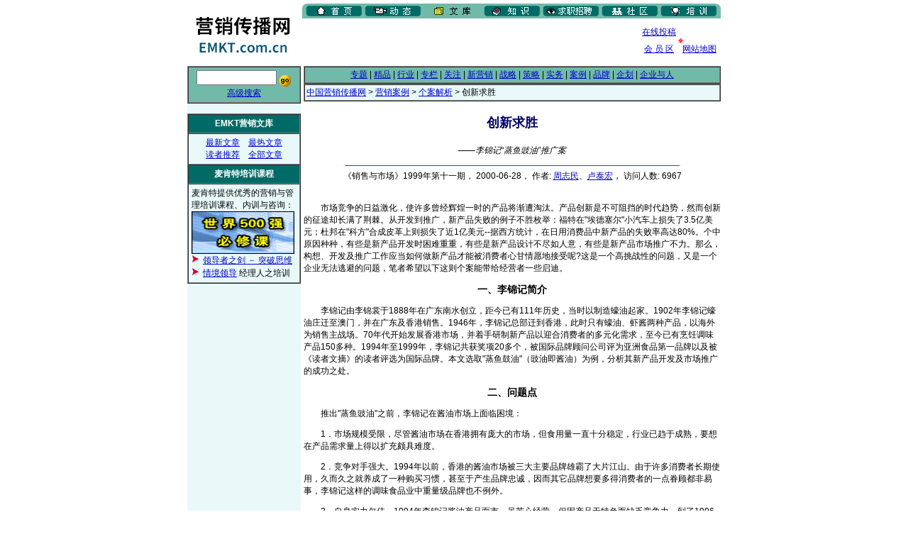

--- FILE ---
content_type: text/html
request_url: http://www.emkt.com.cn/article/2/243.html
body_size: 19534
content:
<html>

<head>
<title>创新求胜 _ 文库 _ 中国营销传播网</title>
<meta http-equiv="Content-Type" content="text/html; charset=gb2312">
<style>
a:visited {color: #336699; text-decoration: underline;}
a:hover {color: #FF0000; text-decoration: underline;}
a:link {color: #0000CC; text-decoration: underline;}
a:active {color: #FF0000; text-decoration: underline;}
body {color: #000000; background: #FFFFFF; margin-top: 4; leftmargin: 0;}
td {FONT-FAMILY: "Microsoft YaHei", "微软雅黑", "Arial", "宋体"; font-size: 9pt; color: #000000;}
li {FONT-SIZE: 11pt; MARGIN-LEFT: 2px; LINE-HEIGHT: 1.4}
.9pt {FONT-FAMILY: "Microsoft YaHei", "微软雅黑", "Arial", "宋体"; font-size: 9pt; color: #000000; LINE-HEIGHT: 1.4;}
.11pt {FONT-FAMILY: "Microsoft YaHei", "微软雅黑", "Arial", "宋体"; font-size: 14px; color: #000000; LINE-HEIGHT: 1.4;}
.14pt {FONT-FAMILY: "Microsoft YaHei", "微软雅黑", "Arial", "宋体"; font-size: 14pt; color: #000000; LINE-HEIGHT: 1.4;}
.9ptwhite {FONT-FAMILY: "Microsoft YaHei", "微软雅黑", "Arial", "宋体"; font-size: 9pt; color: #FFFFFF; LINE-HEIGHT: 1.4;}
.11ptwhite {FONT-FAMILY: "Microsoft YaHei", "微软雅黑", "Arial", "宋体"; font-size: 11pt; color: #FFFFFF; LINE-HEIGHT: 1.4;}
.title {FONT-FAMILY: "Microsoft YaHei", "微软雅黑", "Arial", "宋体"; font-size: 18px; color: #000066; font-weight: bold; LINE-HEIGHT: 1.4;}
.input {background: "#ffffcc";color: "#000000" ;font-weight: normal;}
.1pt {font-size:1pt;}
.6pt {font-size:6px;}
td.2pt {font-size:2px;}
small.grey {font-size: 9pt; color: #888888; FONT-FAMILY: "Microsoft YaHei", "微软雅黑", "Arial", "宋体";}
ul {margin-left: 20px; list-style: disc;}
dl {font-size: 11pt; LINE-HEIGHT: 14pt;}
dt {margin-left: 8px; }
.en9 {FONT-FAMILY: "Microsoft YaHei", "微软雅黑", "Arial", "宋体"; font-size: 9pt; color: #000000; LINE-HEIGHT: 1.4;}
.en11 {FONT-FAMILY: "Microsoft YaHei", "微软雅黑", "Arial", "宋体"; font-size: 9pt; color: #000000; LINE-HEIGHT: 1.4;}
.inv {font-size:1pt; color: #FFFFFF;}
</style>
</head>

<body bgcolor="#FFFFFF" leftmargin="0" topmargin="4">

<!-- start top table -->
<table width="760" border="0" cellspacing="0" cellpadding="0" align="center">
  <tr> 
    <td rowspan="2" width="166"><a href="http://www.emkt.com.cn" target="_top"><img src="/images-sys/logo.gif" width="166" height="85" alt="中国营销传播网" border="0"></a></td>
    <td colspan="2" valign="bottom"><img src="/images-sys/channel_article.gif" width="590" height="21" alt="频道导航"  USEMAP="#channel" border="0"></td>
  </tr>
 <tr> 

<td width="472" valign="bottom">
<script type="text/javascript"><!--
google_ad_client = "ca-pub-7971923321247244";
/* 468x60, 创建于 10-5-5， EMKT文库频道顶部 */
google_ad_slot = "1741805298";
google_ad_width = 468;
google_ad_height = 60;
//-->
</script>
<script type="text/javascript"
src="http://pagead2.googlesyndication.com/pagead/show_ads.js">
</script>
</td>

  </td>
    <td width="122"><div align="center"><a href="http://www.emkt.com.cn/article/send.shtml" target="_top">在线投稿</a>　　　　　<br>
    <image src="/images-sys/snow.gif"  width="7" height="7" border="0"><br>
    <a href="/cgi-sys/user/" target="_top">会 员 区</a>　<a href="http://www.emkt.com.cn/intro/navigation.html">网站地图</a></div></td>
  </tr>
</table>
<MAP NAME="channel">
    <AREA alt="首页" title="首页" SHAPE=RECT COORDS="10,3,81,19" HREF="http://www.emkt.com.cn/" target="_top">
    <AREA alt="动态" title="动态" SHAPE=RECT COORDS="91,3,165,19" HREF="http://www.emkt.com.cn/news/" target="_top">
    <AREA alt="文库" title="文库" SHAPE=RECT COORDS="175,3,248,19" HREF="http://www.emkt.com.cn/article/" target="_top">
    <AREA alt="知识" title="知识" SHAPE=RECT COORDS="260,3,331,19" HREF="http://lib.emkt.com.cn/" target="_top">
    <AREA alt="资讯" title="资讯" SHAPE=RECT COORDS="342,3,415,19" HREF="http://info.emkt.com.cn/" target="_top">
    <AREA alt="社区" title="社区" SHAPE=RECT COORDS="425,3,500,19" HREF="http://club.emkt.com.cn" target="_top">
    <AREA alt="服务" title="服务" SHAPE=RECT COORDS="509,3,582,19" HREF="http://training.emkt.com.cn/" target="_top">
</MAP>
<!-- end top table -->

<!-- start main table -->
<table width="760" border="0" cellspacing="4" cellpadding="0" align="center">
  <tr>
    <td width="158" valign="top"  align="left" bgcolor="#e9f9f9"> 

      <!-- start left menu -->
      <table width="100%" border="1" cellspacing="0" cellpadding="4" bordercolordark="#71BAAA" bordercolorlight="#e9f9f9">
        <form action="http://www.emkt.com.cn/cgi-bin/search.cgi" method="GET">
        <tr bgcolor="#71BAAA" align="center"> 
          <td> 
            <input type="text" name="query" size="12" class="input"> <input src="/images-sys/search.gif" width="18" height="18" border=0 type=image value="搜索" align="middle">
            <br><a href="http://www.emkt.com.cn/cgi-bin/search.cgi">高级搜索</a>
          </td>
        </tr>
        </form>
      </table>
<br> <!-- 
<center><object classid="clsid:D27CDB6E-AE6D-11cf-96B8-444553540000" codebase="http://download.macromedia.com/pub/shockwave/cabs/flash/swflash.cab#version=6,0,29,0" width="155" height="70">
  <param name="movie" value="http://www.emkt.com.cn/images/a/fulai.swf">
  <param name="quality" value="high">
  <embed src="http://www.emkt.com.cn/images/a/fulai.swf" quality="high" pluginspage="http://www.macromedia.com/go/getflashplayer" type="application/x-shockwave-flash" width="155" height="70"></embed>
</object></center>
<br>  -->

      <table width="100%" border="1" cellspacing="0" cellpadding="4" bordercolordark="#71BAAA" bordercolorlight="#e9f9f9">
        <tr bgcolor="#006b66" align="center"> 
          <td class="11pt"><font color="#FFFFFF"><b>EMKT营销文库</b></font></td>
        </tr>
        <tr bgcolor="#e9f9f9" align="center"> 
          <td NOWRAP><a href="http://www.emkt.com.cn/new/" target="_top">最新文章</a>　<a href="http://www.emkt.com.cn/hot/" target="_top">最热文章</a><br>
          <a href="http://www.emkt.com.cn/cool/" target="_top">读者推荐</a>　<a href="http://www.emkt.com.cn/cgi-bin/read.cgi" target="_top">全部文章</a>
          </td>
          </tr>
        <TR align=middle bgColor=#006b66>
          <TD class="11pt"><font color="#FFFFFF"><b>麦肯特培训课程</b></font></TD></TR>
        <TR align=middle bgColor=#e9f9f9>
          <TD><P align="left">麦肯特提供优秀的营销与管理培训课程、内训与咨询：<br>
          <A href="/cgi-sys/go.cgi?ID=ba1" target="_blank"><IMG height=60 alt="" src="/images-sys/ba1.gif" width=145 height=65 border=0></A><br>
          <img src="/images-sys/icon.gif" width="13" height="13" alt="*"> <a href="http://training.emkt.com.cn/cgi-sys/db/db.cgi?TID=192" target="_blank"><font color="#0000CC">领导者之剑 － 突破思维</font></a><br>
          <img src="/images-sys/icon.gif" width="13" height="13" alt="*"> <a href="http://training.emkt.com.cn/cgi-sys/db/db.cgi?TID=157" target="_blank"><font color="#0000CC">情境领导</font></a> 经理人之培训</p>
        </TD></TR>

      </table>

<BR><!-- temp google adsense test -->
<script type="text/javascript"><!--
google_ad_client = "pub-7971923321247244";
/* 160x600, 创建于 10-5-5, EMKT文章内容 */
google_ad_slot = "5439832887";
google_ad_width = 160;
google_ad_height = 600;
//-->
</script>
<script type="text/javascript"
src="http://pagead2.googlesyndication.com/pagead/show_ads.js">
</script><br>


<!-- start google adsense -->
<br>
<script type="text/javascript"><!--
google_ad_client = "pub-9971529499407876";
google_ad_width = 160;
google_ad_height = 600;
google_ad_format = "160x600_as";
google_ad_type = "text_image";
google_ad_channel ="";
google_color_border = "006B66";
google_color_bg = "E9F9F9";
google_color_link = "0000CC";
google_color_text = "000000";
google_color_url = "008000";
//--></script>
<script type="text/javascript"
  src="http://pagead2.googlesyndication.com/pagead/show_ads.js">
</script>
<br>
<!-- end google adsense -->

     <!-- end left menu -->

    </td>

    <!-- start main cell -->
    <td width="590"valign="top" bgcolor="#FFFFFF"> 

      <!-- start 2nd menu -->
      <table width="100%" border="1" cellspacing="0" cellpadding="2" bordercolorlight="#339966" bordercolordark="#99CCCC">
        <tr bgcolor="#71BAAA" align="center">
          <td NOWRAP><a href="http://www.emkt.com.cn/special/" target="_top">专题</a> 
          | <a href="http://www.emkt.com.cn/recommend/" target="_top">精品</a> 
          | <a href="http://www.emkt.com.cn/trade/" target="_top">行业</a> 
          | <a href="http://www.emkt.com.cn/column/" target="_top">专栏</a> 
          | <a href="http://www.emkt.com.cn/focus/" target="_top">关注</a> 
          | <a href="http://www.emkt.com.cn/newmkt/" target="_top">新营销</a> 
          | <a href="http://www.emkt.com.cn/strategy/" target="_top">战略</a> 
          | <a href="http://www.emkt.com.cn/tactic/" target="_top">策略</a> 
          | <a href="http://www.emkt.com.cn/practice/" target="_top">实务</a> 
          | <a href="http://www.emkt.com.cn/case/" target="_top">案例</a> 
          | <a href="http://www.emkt.com.cn/brand/" target="_top">品牌</a> 
          | <a href="http://www.emkt.com.cn/ad/" target="_top">企划</a> 
          | <a href="http://www.emkt.com.cn/people/" target="_top">企业与人</a></td>
        </tr>
      </table>
      <!-- end 2nd menu -->



      <!-- start navigate menu -->
      <table width="100%" border="1" cellspacing="0" cellpadding="2" bordercolorlight="#99CEC2" bordercolordark="#e9f9f9">
        <tr bgcolor="#e9f9f9"> 
          <td>  <A HREF="http://www.emkt.com.cn/">中国营销传播网</A> &gt; <A HREF="http://www.emkt.com.cn/case/">营销案例</A> &gt; <A HREF="http://www.emkt.com.cn/case/analysis/">个案解析</A> &gt; 创新求胜</td>
        </tr>
      </table>
      <!-- end navigate menu -->

	
	<p class="title" align="center">创新求胜</p>
	<blockquote><p class="11pt" align="center"><i>——李锦记“蒸鱼豉油”推广案</i></p></blockquote>
	<hr width="80%" color="#006b66" size=1 noshade align="center">
	<center><span class="9pt">《销售与市场》1999年第十一期， 2000-06-28， 作者: <a href="http://www.emkt.com.cn/cgi-bin/author.cgi?author=%D6%DC%D6%BE%C3%F1">周志民</a>、<a href="http://www.emkt.com.cn/cgi-bin/author.cgi?author=%C2%AC%CC%A9%BA%EA">卢泰宏</a>， 访问人数: 6967</span></center><br><br>



	<span class="11pt">　　市场竞争的日益激化，使许多曾经辉煌一时的产品将渐遭淘汰。产品创新是不可阻挡的时代趋势，然而创新的征途却长满了荆棘。从开发到推广，新产品失败的例子不胜枚举：福特在"埃德塞尔"小汽车上损失了3.5亿美元；杜邦在"科方"合成皮革上则损失了近1亿美元--据西方统计，在日用消费品中新产品的失败率高达80%。个中原因种种，有些是新产品开发时困难重重，有些是新产品设计不尽如人意，有些是新产品市场推广不力。那么，构想、开发及推广工作应当如何做新产品才能被消费者心甘情愿地接受呢?这是一个高挑战性的问题，又是一个企业无法逃避的问题，笔者希望以下这则个案能带给经营者一些启迪。<p><center><b><big>一、李锦记简介</big></b></center><p>　　李锦记由李锦裳于1888年在广东南水创立，距今已有111年历史，当时以制造蠔油起家。1902年李锦记蠔油庄迁至澳门，并在广东及香港销售。1946年，李锦记总部迁到香港，此时只有蠔油、虾酱两种产品，以海外为销售主战场。70年代开始发展香港市场，并着手研制新产品以迎合消费者的多元化需求，至今已有烹饪调味产品150多种。1994年至1999年，李锦记共获奖项20多个，被国际品牌顾问公司评为亚洲食品第一品牌以及被《读者文摘》的读者评选为国际品牌。本文选取"蒸鱼鼓油"（豉油即酱油）为例，分析其新产品开发及市场推广的成功之处。<p><center><b><big>二、问题点</big></b></center><p>　　推出"蒸鱼豉油"之前，李锦记在酱油市场上面临困境：<p>　　1．市场规模受限，尽管酱油市场在香港拥有庞大的市场，但食用量一直十分稳定，行业已趋于成熟，要想在产品需求量上得以扩充颇具难度。<p>　　2．竞争对手强大。1994年以前，香港的酱油市场被三大主要品牌雄霸了大片江山。由于许多消费者长期使用，久而久之就养成了一种购买习惯，甚至于产生品牌忠诚，因而其它品牌想要多得消费者的一点眷顾都非易事，李锦记这样的调味食品业中重量级品牌也不例外。<p>　　3．自身实力欠佳。1994年李锦记酱油产品面市，虽苦心经营，但因产品无特色而缺乏竞争力，到了1996年也只获得极小的市场份额。尽管当时的李锦记早因蠔油市场的成功而闻名遐迩，但在酱油市场却还只是一个"门外汉"。<p>　　那么，李锦记在酱油行业是否就前途渺茫、一筹莫展呢？成事在人，李锦记并未灰心，而是凭着敏锐的商业眼光从消费者的普通生活形态中找到了闪亮的市场切入点。<p><center><b><big>三、机会点</big></b></center><p>　　在广东及香港等地盛行的粤菜中，新鲜鱼的烹饪方式往往以"清蒸"为主。谈到蒸鱼，酱油是不可或缺的调料。一个普遍的社会现象是，许多人通常乐意去酒店吃蒸鱼，却很少亲自下厨，原因是酒店厨师在蒸鱼中加入了一种特制的酱油，使鱼的味道鲜美诱人，而在家中苦于没有这种特殊的酱油，只好用市面上普通的充当，口味自然欠缺。敏感的李锦记调研人员由此捕捉到市场机会：将一种专为蒸鱼特制的酱油推向市场，定能深受主妇们欢迎，而此次产品创新也定能在酱油市场上掀起一阵波澜。此时的李锦记成竹在胸。<p><center><b><big>四、产品创新</big></b></center><p>　　新产品概念的确很美，但要将其开发出来，并让消费者满意，着实要下一番功夫。为此，李锦记在研制新产品之初做了大量的研究：在消费者方面，公司拜访了部分目标消费者以征求意见；在专业人士方面，公司专程向酒店名厨以及烹调界知名入士取经；在零售终端方面，公司更是邀请大型零售商家就新产品的口味、售价、包装、市场潜力等问题给予建议。<p>　　新酱油名为"李锦记蒸鱼豉油"，卖点是不需另外加工，口味即可类似酒店厨师为蒸鱼特制的酱油。新产品用精选大豆及面粉天然酿制而成，品质超群，可谓是中式蒸鱼或海鲜的最佳配料，而加入其它的菜式中，此酱油同样出色。<p><center><b><big>五、市场推广</big></b></center><p>　　推出"蒸鱼豉油"以前，李锦记已先后在市场上推出过四种酱油产品。然而，如前所述，当时的李锦记处境并不理想。新产品的面市则提供了一个扭转乾坤的机会：一方面，新产品增加了李锦记在零售终端的货品数量，给予消费者更多的选择；另一方面，新产品的独特品质给消费者的家居烹饪带来了便利，从而树立李锦记在酱油市场的品牌地位。为将"蒸鱼豉油"成功地推向市场，李锦记实施了以下推广策略:：<p>　　1．有据可依定高价<p>　　在新产品定价法中，"蒸鱼鼓油"选择了撇脂策略，即价格比市场平均价稍高。做出这种定价决策的原因有三：一、李锦记是调味食品业的巨头，定高价与其身份相符；二、"一分价钱一分货"，新产品味道鲜美、方便实用，定高价有据可依；三、更重要的是，公司做过消费者调查，结果显示消费者愿意多花钱来买更好的商品。后来的事实证明，这种定价策略颇为奏效。<p>　　2．方便顾客广铺货<p>　　对于新产品来说，分销通路是一个非常关键的环节。一种很不理想的分销状况是"光打雷不下雨"：新产品的广告和促销攻势猛烈，消费者因此而大受引诱，然而想要购买时，却发现就近的零售终端并无此货。原因可能是零售商对新产品的前景不看好而拒绝协助推广，也可能是厂商的广告和分销策略未能有效配合，但不管怎样，受损失的还是厂商自已。李锦记则充分利用已有的分稍网络，将分销工作做得很到位。在新产品推出的三个月内，货品就已在全港九成左右的超市和杂货店里出现，基本达到了"将货品铺在消费者易于购得之处"的标准。<p>　　3．积极宣传做广告<p>　　某天下午，在有关烹饪的电视节目中，"李锦记蒸鱼豉油"由一位著名的烹饪老师介绍给广大消费者。有大家喜爱的烹饪专家推荐，"蒸鱼豉油"很快就引起了消费者的关注。此后，李锦记选择在一些休闲杂志和饮食杂志上刊登广告，而通常这些杂志的读者正是烹饪调味品的目标消费者--家庭主妇。新产品推出后的第三个月，李锦记开始在全港各大电视台播放广告，进一步增加宣传攻势。<p>　　4．有效推广搞促销<p>　　为配合新产品面世，李锦记开展了一系列的促销活动，如印发新产品宣传小册和相关食谱；向目标消费者派送样品，让消费者实际感受新产品的益处；在食品博览会及商店内设专柜宣传；"买一送一"，随"蒸鱼鼓油"赠送其它烹饪配料（如食油等）；值得一提的是，为得到零售商的配合，让他们把新产品摆在显眼的位置，李锦记在零售商之间举行了别开生面的商品陈列比赛，效果不错。<p><center><b><big>六、推广成效</big></b></center><p>　　尽管只是一种上市不久的新产品，"蒸鱼豉油"的推广还是取得了可喜的成绩。产品推出一年以后，公司的营业额就翻了一番，而酱油产品的市场占有率则达到了原来的三倍。从长远来看，此次新产品的推出能让消费者感受到李锦记产品名副其实以及其品牌敢于求变、敢于创新的内涵，从而会接受和钟爱李锦记。<p>　　"蒸鱼鼓油"的成功在香港酱油市场惊起了一阵波澜，各竞争品牌也不愿坐以待毙。就在"蒸鱼豉油"推出的六个月后，另一个品牌迅速推出了同样的新产品，用以保住已有的阵地。<p>　　在1997年度香港杰出营销奖评选活动中，李锦记有限公司成为HKMA/TVB铜奖得主。<p><center><b><big>七、启示</big></b></center><p>　　李锦记"蒸鱼豉油"的成功说明了什么?对企业界人士而言，此个案有何借鉴意义?笔者以为，其成功在于创新。创新主要体现在以下两点：<p>　　1．只有彻底贯彻"消费者导向"的营销观念，新产品概念的创新才能成功。此处，成功是指新产品能最终被消费者接受，并非指产品技术含量如何。这就说明，新产品概念的创新应来自消费者的需求。如若李锦记不去深入研究消费者的生活形态，而只在实验室里闭门造车，那么"蒸鱼豉油"商品化的伟大创意就很难提出，设计出的新产品就可能被消费"打入冷宫"。<p>　　2．市场推广的效果取决于整合拉动的策略。若无新颖、有效的策略加以宣传和推广，即使再好的新产品也不可能为消费者所知，最终只能落得"藏于深闺"的下场。而"蒸鱼豉油"推广成功的原因在于，各种营销策略能在时间、空间上有条不紊地配合，发挥整合拉动作用，从而达到全新的推广效果。<p><p><p></span><br>














<br>

<br><hr width="95%" color="#006b66" size=1 noshade align="center">
<center><span class="9pt">欢迎<A href="http://www.emkt.com.cn/article/send.shtml" target=_blank>作者投稿</A>，投稿即表明您已阅读并接受<A href="http://www.emkt.com.cn/article/send.shtml" target=_blank>本站投稿协议(http://www.emkt.com.cn/article/send.shtml)</A>。<BR>本网刊登的文章均仅代表作者个人观点，并不代表本网立场。文中的论述和观点，敬请读者注意判断。</span></center>
<hr width="95%" color="#006b66" size=1 noshade align="center">

<br>



<table width="95%" border="1" cellspacing="0" align="center" cellpadding="4" bordercolordark="#71BAAA" bordercolorlight="#e9f9f9">
  <tr bgcolor="#006b66">
    <td class="11ptwhite" align="center"><b><font color="#ffffff">相 关 文 章（共4篇)</font></b></td>
  </tr>
  <tr bgcolor="#e9f9f9">
    <td><img src="/images-sys/icon.gif" width="13" height="13" alt="*"><a href="http://www.emkt.com.cn/cgi-bin/article.cgi?ID=10001">产品研发：进行适度创新</a> <small class="grey">（2003-04-04, 中国营销传播网，作者：陈奇锐）</small><br>
<img src="/images-sys/icon.gif" width="13" height="13" alt="*"><a href="http://www.emkt.com.cn/cgi-bin/article.cgi?ID=7462">奶酪真的有这么香吗？</a> <small class="grey">（2002-07-30, 中国营销传播网，作者：郑维洁）</small><br>
<img src="/images-sys/icon.gif" width="13" height="13" alt="*"><a href="http://www.emkt.com.cn/cgi-bin/article.cgi?ID=4682">“李锦记”蒸鱼豆豉油的营销策划</a> <small class="grey">（2001-04-11, 两岸整合营销传播资讯，作者：朱丽叶）</small><br>
<img src="/images-sys/icon.gif" width="13" height="13" alt="*"><a href="http://www.emkt.com.cn/cgi-bin/article.cgi?ID=4493">核心竞争力的核心在于创新</a> <small class="grey">（2001-03-02, <a href="http://www.neikan.com" target="_blank">中华企业内刊网</a>，作者：廖鸣彬）</small><br>
</td>
  </tr>
</table>

     
<!-- close main table  -->
      </td>
  </tr>
</table>
<!-- start foot  -->
<br><br>
<p align="center" class="9pt">
<a href="http://www.emkt.com.cn/" target="_top">主页</a> │ <a 
      href="http://www.emktco.com/" target=_blank>关于麦肯特</a> │ <a 
      href="http://www.emkt.com.cn/intro/aboutus.html" target=_top>关于网站</a> │ <a 
      href="http://www.emkt.com.cn/intro/employ.html" target=_top>招聘信息</a> │ <a 
      href="http://www.emkt.com.cn/intro/ad.html" target=_top>广告服务</a> │ <a 
      href="http://www.emkt.com.cn/doc/contact.html" target=_top>联系方法</a>
<br><br>
版权所有&copy;2000－2025 
深圳市麦肯特企业顾问有限公司<br>
麦肯特<sup>&reg;</sup>、EMKT<sup>&reg;</sup>、情境领导<sup>&reg;</sup> 均为深圳市麦肯特企业顾问有限公司的注册商标<br><br>
未经书面明确许可，本网站所有内容禁止任何形式的复制和转载<br>
如有任何意见或建议，欢迎与我们联系<br>
</p>
<!-- end foot  -->


<center><br><small class="grey">本页更新时间: 2026-01-14 05:02:17</small></center>
</body>
</html>


--- FILE ---
content_type: text/html; charset=utf-8
request_url: https://www.google.com/recaptcha/api2/aframe
body_size: 267
content:
<!DOCTYPE HTML><html><head><meta http-equiv="content-type" content="text/html; charset=UTF-8"></head><body><script nonce="oAfMIwHXrTHohfXnuQzelw">/** Anti-fraud and anti-abuse applications only. See google.com/recaptcha */ try{var clients={'sodar':'https://pagead2.googlesyndication.com/pagead/sodar?'};window.addEventListener("message",function(a){try{if(a.source===window.parent){var b=JSON.parse(a.data);var c=clients[b['id']];if(c){var d=document.createElement('img');d.src=c+b['params']+'&rc='+(localStorage.getItem("rc::a")?sessionStorage.getItem("rc::b"):"");window.document.body.appendChild(d);sessionStorage.setItem("rc::e",parseInt(sessionStorage.getItem("rc::e")||0)+1);localStorage.setItem("rc::h",'1768369642170');}}}catch(b){}});window.parent.postMessage("_grecaptcha_ready", "*");}catch(b){}</script></body></html>